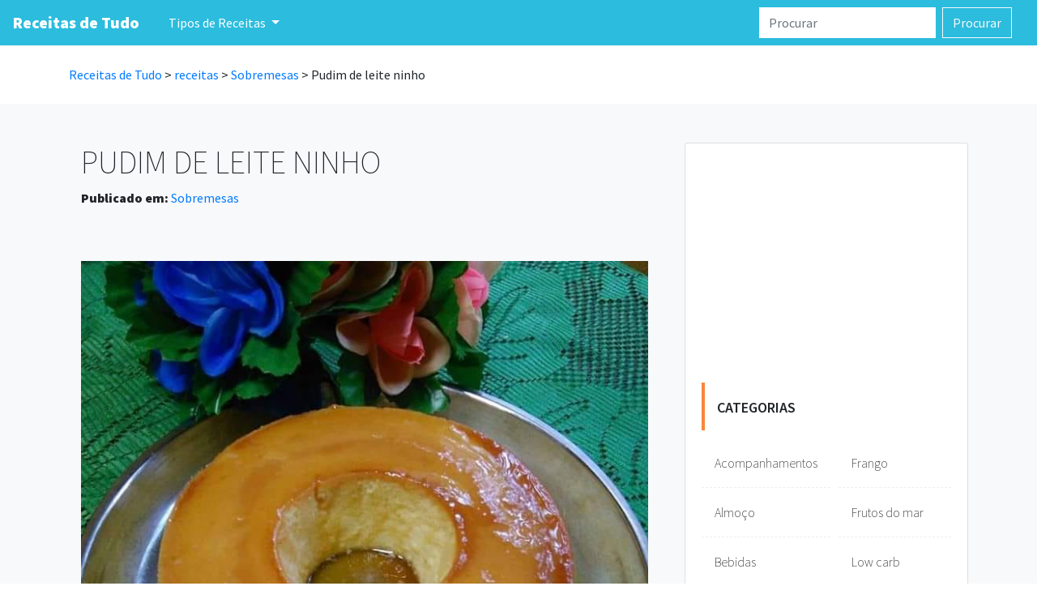

--- FILE ---
content_type: text/html; charset=UTF-8
request_url: https://receitasdetudo.blog.br/receitas/pudim-de-leite-ninho/
body_size: 18487
content:
<!doctype html>
<html lang="pt-BR">
<head >
<meta name="p:domain_verify" content="07a750eb0653614f470c2ab351996d78"/>

	
    <meta charset="UTF-8">
	
	<link rel="profile" href="https://gmpg.org/xfn/11">
	<link rel="pingback" href="https://receitasdetudo.blog.br/xmlrpc.php">
    <meta http-equiv="X-UA-Compatible" content="IE=edge">
	
	<meta name="viewport" content="width=device-width, initial-scale=1">
	
	 <!-- Latest compiled and minified CSS -->
	<link rel="stylesheet" href="https://stackpath.bootstrapcdn.com/bootstrap/4.2.1/css/bootstrap.min.css" integrity="sha384-GJzZqFGwb1QTTN6wy59ffF1BuGJpLSa9DkKMp0DgiMDm4iYMj70gZWKYbI706tWS" crossorigin="anonymous">
	<link href="https://fonts.googleapis.com/css2?family=Source+Sans+Pro:ital,wght@0,200;0,400;0,600;0,900;1,200;1,300&display=swap" rel="stylesheet">
<style>  
/*div.sticky {
    position: -webkit-sticky;
    position: sticky;
    top: 0;
    background-color: #FFF;
    text-align: center;
    padding: 10px 0px 10px 0px;
    z-index: 999;
	width:100%;
	max-height: 145px;  
}*/
html, body {
	transition: .3s;
	font-family: 'Source Sans Pro', sans-serif;
}
.container-fluid{
	max-width:1720px !important;
}
a:hover {
    text-decoration: none;
}
.bg-dark {
    background-color: #2BBCDE !important;
}
.bg-line{
  margin-top:10px;
}
.cm{
  margin-left:   10px;
  margin-bottom: 5px;
  border-bottom: 5px solid #CCCCCC;
  border-radius: 5px;
  background-color: #ECF0F1;
}

.cm:hover{
  border-bottom: 5px solid #3498DB;
}

.cm-active{
  background-color:#3498DB;
  border-bottom: 5px solid #E74C3C;
}

.a-link{
  height:100px;
  width:100px;
  border-radius:0px
}

.jumbotron {
  padding-top: 3rem;
  padding-bottom: 3rem;
  margin-bottom: 0;
  background-color: #fff;
}
@media (min-width: 768px) {
  .jumbotron {
    padding-top: 4rem;
    padding-bottom: 4rem;
  }
}

.jumbotron p:last-child {
  margin-bottom: 0;
}

.jumbotron-heading {
  font-weight: 300;
}

.jumbotron .container {
  max-width: 40rem;
}

footer {
  padding-top: 3rem;
  padding-bottom: 3rem;
}

footer p {
  margin-bottom: .25rem;
}
.overlay,.sideMenu{position:fixed;bottom:0}
.overlay{top:0;left:-100%;right:100%;margin:auto;background-color:rgba(0,0,0,.5);z-index:998;transition:all ease 0.2s}
.overlay.open{left:0;right:0}
.sidebarNavigation{margin-bottom:0;z-index:999;justify-content:flex-start}
.sidebarNavigation .leftNavbarToggler{margin-right:10px;order:-1}
.sideMenu{left:-100%;top:52px;transition:all ease 0.5s;overflow:hidden;width:100%;z-index:999;max-width:80%;margin-bottom:0;padding:1rem}
.sideMenu.open{left:0;display:block;overflow-y:auto}
.sideMenu ul{margin:0;padding:0 15px}
/* The side navigation menu */
.sidenav {
  height: 100%; /* 100% Full-height */
  width: 0; /* 0 width - change this with JavaScript */
  position: fixed; /* Stay in place */
  z-index: 1; /* Stay on top */
  top: 0;
  left: 0;
  background-color: #0497f2;
  overflow-x: hidden; /* Disable horizontal scroll */
  padding-top: 50px; /* Place content 60px from the top */
  transition: 0.5s; /* 0.5 second transition effect to slide in the sidenav */
}

/* The navigation menu links */
.sidenav a {
    padding: 5px 8px 5px 32px;
    text-decoration: none;
    font-size: 19px;
    color: #FFF;
    display: block;
    transition: 0.3s;
}

/* When you mouse over the navigation links, change their color */
.sidenav a:hover {
  color: #f1f1f1;
}

/* Position and style the close button (top right corner) */
.sidenav .closebtn {
  position: absolute;
  top: 60px;
  right: 25px;
  font-size: 36px;
  margin-left: 50px;
}
@media screen and (max-height: 450px) {
  .sidenav {padding-top: 15px;}
  .sidenav a {font-size: 18px;}
}
/*HOME*/
.publicaciones-blog-home {
    padding-bottom: 50px;
	background: url("") no-repeat fixed center center;
    background-size: 100% auto;
	background-color: #f1f1f1 !important;
}
.publicaciones-blog-home h2 {
	text-align: center;
    font-weight: 300;
    margin-bottom: 30px;
    font-size: 44px;
}
.publicaciones-blog-home h2 b {
	color: #2BBCDE;
}
.publicaciones-blog-home .fondo-publicacion-home {
	background: #ffffff;
    border-radius: 3px;
    overflow: hidden;
    height: 400px;
    margin-bottom: 20px;
    display: block;
    color: inherit;
    text-decoration: none;
    position: relative;
}
.publicaciones-blog-home .fondo-publicacion-home:hover h3 {
	color: #2BBCDE;
/*    box-shadow: 0px 4px 3px 3px rgba(0, 0, 0, 0.08);*/
}
.publicaciones-blog-home .fondo-publicacion-home:hover .mascara-enlace-blog-home {
    height: 400px;
    width: 100%;
    color: #aaa;
    background-color: #2BBCDE;
    position: absolute;
    top: 0;
    opacity: 0.95;
    -webkit-transition: all 0.4s ease-out 0s;
    -o-transition: all 0.4s ease-out 0s;
    transition: all 0.4s ease-out 0s;   
}
.publicaciones-blog-home .black {
	background: #2BBCDE;
}
.publicaciones-blog-home .fondo-publicacion-home .img-publicacion-principal-home {
	display: inline-block;
    width: 50%;
    overflow: hidden;
    height: 100%;
}
.publicaciones-blog-home .fondo-publicacion-home .img-publicacion-principal-home img {
	height: 100%;
    width: auto;
}
.publicaciones-blog-home .fondo-publicacion-home .contenido-publicacion-principal-home {
    display: inline-block;
    vertical-align: top;
    width: 49%;
    padding: 25px 10px;
}
.publicaciones-blog-home .fondo-publicacion-home .contenido-publicacion-principal-home h3 {
    font-weight: 300;
    color: #fff;
    text-transform: uppercase;
    font-size: 36px;
}
.publicaciones-blog-home .fondo-publicacion-home .contenido-publicacion-principal-home p {
    color: #ffffff;
    font-size: 20px;
    font-weight: 300;
}
.publicaciones-blog-home .fondo-publicacion-home .contenido-publicacion-home {
    padding: 0 10px;
}
.publicaciones-blog-home .fondo-publicacion-home .contenido-publicacion-home h3 {
    font-weight: 300;
    font-size: 24px;
    text-transform: uppercase;
}
.publicaciones-blog-home .fondo-publicacion-home .img-publicacion-home  {
    overflow: hidden;
    max-height: 180px;
}
.contenido-publicacion-home p {
    font-weight: 300;
    line-height: 19px;
}
.mascara-enlace-blog-home {
    height: 400px;
    width: 0%;
    color: #aaa;
    background-color: #2BBCDE;
    position: absolute;
    top: 0;
    opacity: 0.0;
    -webkit-transition: all 0.4s ease-out 0s;
    -o-transition: all 0.4s ease-out 0s;
    transition: all 0.4s ease-out 0s;
    text-align: center;
    padding-top: 180px;
}
.mascara-enlace-blog-home span {
    text-align: center;
    max-height: 400px;
    border: 1px solid #fff;
    display: inline-block;
    padding: 10px 30px;
    border-radius: 3px;
    color: #fff;
    font-weight: 900;
    font-size: 16px;
}
.publicaciones-blog-home .todas-las-publicaciones-home {
    background: #2BBCDE;
    height: 400px;
    width: 100%;
    display: inline-block;
    padding: 20px;
    text-decoration: none;
    border-radius: 3px;
}
.publicaciones-blog-home .todas-las-publicaciones-home span {
    color: #fff;
    font-weight: 900;
    text-transform: uppercase;
    font-size: 25px;
    line-height: 26px;
}
@media (max-width: 768px) {
    .publicaciones-blog-home h2 {
    text-align: center;
    font-weight: 300;
    margin-bottom: 30px;
    font-size: 28px;
    }
    .publicaciones-blog-home .fondo-publicacion-home {
    background: #ffffff;
    border-radius: 3px;
    overflow: hidden;
    height: inherit;
    margin-bottom: 20px;
    display: block;
    color: inherit;
    text-decoration: none;
    position: relative;
    }
    .publicaciones-blog-home .fondo-publicacion-home .img-publicacion-principal-home {
    display: inline-block;
    width: 100%;
    overflow: hidden;
    height: auto;
    }
    .publicaciones-blog-home .fondo-publicacion-home .img-publicacion-principal-home img {
    height: auto;
    width: 100%;
    }
    .publicaciones-blog-home .black {
    background: #fff;
    }
    .publicaciones-blog-home .fondo-publicacion-home .contenido-publicacion-principal-home {
    display: inline-block;
    vertical-align: top;
    width: 100%;
    padding: 0 10px;
    }
    .publicaciones-blog-home .fondo-publicacion-home .contenido-publicacion-principal-home h3 {
    font-weight: 300;
    color: #333;
    text-transform: uppercase;
    font-size: 20px;
    }
    .publicaciones-blog-home .fondo-publicacion-home .contenido-publicacion-principal-home p {
    color: #333;
    font-size: 14px;
    font-weight: 300;
    }
    .publicaciones-blog-home .todas-las-publicaciones-home {
    background: #2BBCDE;
    height: 100%;
    width: 100%;
    display: inline-block;
    padding: 20px;
    text-decoration: none;
    border-radius: 3px;
    }
}
.card {
	font-size: 1.4rem;
	transition: .3s;
}
.card article figure {
    max-height: 230px;
    overflow: hidden;
}
.card:hover {
	box-shadow: 3px 3px 10px rgba(0,0,0,0.1);
}
.card-body h2 {
	font-size:14px;
	text-transform:uppercase;
	color:#333; !important
}
.section-title {
    margin-bottom: 30px;
    background-color: #FFF;
    padding: 30px 0;
    width: 100%;
    text-align: center;
    text-transform: uppercase;
    color: #333;
    font-size: 18px;
    font-weight: 300;
}
.instrucao {
    text-align: center;
    font-size: 12px;
    margin: 2px;
}

#postsHome .card, #receitasHome .card {
    min-height: 340px;
}
/*MEGA MENU*/
/* adds some margin below the link sets  */
.navbar-brand {
    color: #FFF;
    font-weight: bold;
}
.form-inline input {
    border-radius: 0px;
    border: none;
}
.form-inline {
    background: #2BBCDE;
    padding: 8px 15px;
}
.btn.btn-outline-light {
    border-radius: 0px;
}
.navbar-expand-lg .navbar-nav .nav-link {
	color: #FFF;
}
.navbar .dropdown-menu div[class*="col"] {
   margin-bottom:1rem;
}

.navbar .dropdown-menu {
  border:none;
  background-color:#2BBCDE!important;
}
.navbar {
  background-color:#2BBCDE;
}
/* breakpoint and up - mega dropdown styles */
@media screen and (min-width: 992px) {
  
  /* remove the padding from the navbar so the dropdown hover state is not broken */
.navbar {
  padding-top:0px;
  padding-bottom:0px;
}

/* remove the padding from the nav-item and add some margin to give some breathing room on hovers */
.navbar .nav-item {
  padding:.5rem .5rem;
  margin:0 .25rem;
}

/* makes the dropdown full width  */
.navbar .dropdown {position:static;}

.navbar .dropdown-menu {
  width:100%;
  left:0;
  right:0;
/*  height of nav-item  */
  top:54px;
  z-index:1000;
  border: 0px solid rgba(0,0,0,.15);
	border-radius:0px;
}
  
  /* shows the dropdown menu on hover */
.navbar .dropdown:hover .dropdown-menu, .navbar .dropdown .dropdown-menu:hover {
  display:block!important;
}
  
  .navbar .dropdown-menu {
    border: 0px solid rgba(0,0,0,.15);
    background-color: #fff;
	border-radius:0px;
  }

}
/* Veja mais*/
.see-more {
	position: relative;
    width: 100%;
    margin: 10px 0;
	text-align: center;
}
.see-more span {
    display: inline-block;
    position: relative;
    z-index: 1;
    margin: 0 10px;
    background-color: #F8F9FA;
    padding: 0 15px;
}
.see-more::after {
    position: absolute;
    top: 50%;
    left: 0;
    transform: translateY(-50%);
    border-bottom: 1px solid #d9d9d9;
    width: 100%;
    height: 1px;
    overflow: hidden;
    content: '';
}
.btn-gray {
    transition: .3s;
    margin: 0;
    border-radius: 20px;
    cursor: pointer;
    padding: 10px 70px;
    text-transform: uppercase;
    color: #fff !important;
    font-size: 12px;
    font-weight: 300;
    background-color: #7a7a7a;
}
.see-more .btn-gray:hover {
    background-color: #f7a71e;
	text-decoration:none;
}
/* MAIS ACESSADAS HOME */
#maisAcessados figure, #relacionados figure {
	margin:0px;
}
#maisAcessados .card-body, #relacionados .card-body {
    color: #666;
    font-size: 1rem;
    text-align: center;
    display: flex;
    align-content: center;
    justify-content: center;
	padding-right: 25px;
    padding-left: 0px;
}
#maisAcessados .card-img-top, #relacionados .card-img-top{
    width: 100%;
    border-top-left-radius: calc(.25rem - 1px);
	border-top-right-radius: 0px !important;
    border-bottom-left-radius: calc(.25rem - 1px);
}
#maisAcessados .card-body h2, #relacionados .card-body h2,{
    font-size: 14px;
}
#maisAcessados .meta-receita, #relacionados .meta-receita{
    align-self: center;
}
.recipe-card-with-hover:hover .flipped {
    visibility: visible;
    opacity: 1;
}
.flipped {
	width: 90%;
    display: flex;
    position: absolute;
    top: 0;
    right: 0;
    bottom: 0;
    left: 0;
    align-items: center;
    flex-wrap: wrap;
    justify-content: center;
    transition: .1s;
    visibility: hidden;
    opacity: 0;
    z-index: 9;
    border-radius: 0 0 5px 5px;
    background-color: #fff;
    color: #7a7a7a;
    pointer-events: none;
}
.btn-verReceita {
    border-radius: 71px;
    background: #28a745;
    color: #FFF;
    font-weight: lighter;
    font-size: 1rem;
}
.visto {
    font-size: 11px;
	color:#F7A71E;
}
.posicao {
    background: #F7A71E;
    position: absolute;
    border-radius: 91px !important;
    padding: 20px 22px;
    color: #FFF;
    left: -10px;
    top: 34px;
    font-size: 12px;
    box-shadow: 2px 2px 2px rgba(0,0,0,0.2);
    min-width: 58px;
    text-align: center;
}
/* INTERNA*/
.interna h1 {
	text-transform:uppercase;
	font-weight:300;
	padding: 0px;
}
.interna .card-body h2 {
    text-transform: uppercase;
    font-weight: 600;
	color:#666;
}
.interna .card-body ul, .interna .card-body ol{
    background: #f4f4f4;
    border-radius: 10px;
	padding: 10px 20px;
}
.interna .card-body ul, .interna .card-body ol {
    list-style: none;
    padding: 0px;
}

.interna .card-body .ingredientes ul li, .interna .card-body .preparo ol li {
    line-height: 1.55;
    padding: 5px 15px;
    margin: 0px !important;
	border-bottom: 1px dashed #CCC;
}
.interna .card-body ul li:last-child, .interna .card-body ol li:last-child {border-bottom:none;}
.wp-block-image figcaption {

    margin-top: .5em;
    margin-bottom: 1em;
    text-align: center;
    font-size: small;
    font-style: italic;

}
#relacionados {
	background-color:#F8F9FA;
}


@media screen and (min-width: 601px) {
	.interna .card-body h2 {
		margin-top: 2em;
		margin-bottom: 1em;
		font-size: 2rem;
	}
	.interna .card-body {
		font-size:24px;
		line-height:32px;
		font-weight: 300;
	}
	#related_posts_thumbnails li {
		display: inline-block !important;
		width: 45% !important;
		margin-right: 15px !important;
		margin-bottom: 15px !important;
		border-radius: 10px;
	}
}

/* If the screen size is 600px wide or less, set the font-size of <div> to 30px */
@media screen and (max-width: 600px) {
	.interna .card-body h2 {
		margin-top: 2em;
		margin-bottom: 1em;
		font-size: 1.4rem;
	}
	.interna .card-body {
		font-size:24px;
		line-height:32px;
		font-weight: 300;
	}
	#related_posts_thumbnails li {
		display: inline-block !important;
		max-width: 100% !important;
	}
}
/* PAGINAÇÃO */
.wp-pagenavi {
    margin: 30px auto !important;
    font-size: 20px;
    display: inline-block;
    width: 100%;
    text-align: center;
    font-weight: 300;
}

.wp-pagenavi .current {
    background-color: #4db2ec;
    color: #fff;
    border-color: #4db2ec;
}
.wp-pagenavi a, .wp-pagenavi span {
    padding: 10px 16px;
    border: 1px solid #e3e3e3;
	border-radius:5px;
    display: inline-block;
    margin: 0 8px 8px 0;
    min-width: 33px;
    text-align: center;
    color: #666;
    line-height: 21px;
}
.wp-pagenavi .pages {
    float: right;
    margin: 0;
    border: none;
    padding: 6px 0 6px 6px;
}
@media screen and (max-width: 600px) {
	.wp-pagenavi {
		margin-right: auto;
		margin-left: auto;
		display: table;
		width: auto;
	}
}
/*SIDEBAR*/
.sideber-widget .widget {
    margin-bottom: 30px;
}
.sideber-widget .widget .sideber-title {
    background: #fbfbfb none repeat scroll 0 0;
    border-left: 3px solid #F57F34;
    margin-bottom: 30px;
    padding: 16px;
    position: relative;
}
.sideber-title {
    position: relative;
    margin-bottom: 10px;
    padding: 20px 0 10px 5px;
    border-left: 4px solid #F8863A;
    margin-top: 25px;
}
.sideber-title h4 {
    margin-left: 10px;
    font-size: 18px;
    font-weight: 600;
    text-transform: uppercase;
}
.sideber-widget .widget .testimonial-sideber {
    background-color: #fbfbfb;
    padding: 48px 14px;
    text-align: center;
}
.widget .widget-post {
    background-color: #FFF;
    padding: 0px;
}
.widget .widget-post .news-content {
    padding-top: 10px;
}
.widget .news-area {
    display: flex;
    margin-bottom: 5px;
    padding: 5px 10px 10px 10px;
    background: #F4F4F4;
    border-radius: 5px;
	transition: .3s all;
}
.widget .news-area:hover { background:#2BBCDE; color:#FFF;}
.widget .news-area .news-content a {
    color: #000;
    line-height: 23px;
    float: left;
    font-weight: 300;
    font-size: 20px;
}
.widget .news-area:hover .news-content a {color:#FFF;}
.sideber-widget .widget ul, .sideber-content ul{
    text-decoration: none;
    margin: 0px;
    padding: 0px;
}

.sideber-content ul li {
    border-bottom: 1px dashed #eee;
    padding: 10px 0 !important;
    -webkit-transition: all 0.3s ease-in-out;
    -moz-transition: all 0.3s ease-in-out;
    -o-transition: all 0.3s ease-in-out;
    -ms-transition: all 0.3s ease-in-out;
    transition: all 0.3s ease-in-out;
}
.sideber-content ul li {
    text-decoration: none;
    list-style-type: none;
    margin: 0;
    padding: 0;
}
.sideber-content ul li a i {
    color: #F8863A;
    margin-right: 5px;
}
.sideber-content ul li a {
    color: #000;
    font-weight: 300;
	font-size: 16px;
}
.sideber-content ul li:hover a {
    color: #F8863A;
}
.news-area .news-content span {
    color: #396745;
}
.news-img {
    float: left;
    padding-top: 5px;
    padding-right: 15px;
}
.news-img img {
    width: 70px;
    height: auto;
	border-radius: 5px;
}

.tags {
    background-color: #fbfbfb;
    padding: 28px 28px 16px !important;
}
.tags a {

    display: inline-block;
    margin-bottom: 14px;
    margin-right: 0;

}
.tags a {
    text-decoration: none;
    list-style-type: none;
    background-color: #f7f7f7 !important;
    color: #989898;
    font-weight: 600;
    letter-spacing: 1px;
    padding: 8px 10px;
    text-transform: capitalize;
}
.tags a:hover {
    background-color: #F8863A !important;
    color: #fff !important;
}
/*search home*/
/* SEARCH HOME*/
.linkBusca {
    color: #FFF;
}
.form-control-borderless {
    border: none;
}

.form-control-borderless:hover, .form-control-borderless:active, .form-control-borderless:focus {
    border: none;
    outline: none;
    box-shadow: none;
}

#search {
    position: fixed;
    top: 0px;
    left: 0px;
    width: 100%;
    height: 100%;
    background-color: rgba(0, 0, 0, 0.7);
    
    -webkit-transition: all 0.5s ease-in-out;
	-moz-transition: all 0.5s ease-in-out;
	-o-transition: all 0.5s ease-in-out;
	-ms-transition: all 0.5s ease-in-out;
	transition: all 0.5s ease-in-out;

    -webkit-transform: translate(0px, -100%) scale(0, 0);
	-moz-transform: translate(0px, -100%) scale(0, 0);
	-o-transform: translate(0px, -100%) scale(0, 0);
	-ms-transform: translate(0px, -100%) scale(0, 0);
	transform: translate(0px, -100%) scale(0, 0);
    
    opacity: 0;
}

#search.open {
    -webkit-transform: translate(0px, 0px) scale(1, 1);
    -moz-transform: translate(0px, 0px) scale(1, 1);
	-o-transform: translate(0px, 0px) scale(1, 1);
	-ms-transform: translate(0px, 0px) scale(1, 1);
	transform: translate(0px, 0px) scale(1, 1); 
    opacity: 1;
	z-index:9999999999;
}

#search input[type="search"] {
    position: absolute;
    top: 50%;
    width: 100%;
    color: rgb(255, 255, 255);
    background: rgba(0, 0, 0, 0);
    font-size: 60px;
    font-weight: 300;
    text-align: center;
    border: 0px;
    margin: 0px auto;
    margin-top: -51px;
    padding-left: 30px;
    padding-right: 30px;
    outline: none;
}
#search .btn {
    position: absolute;
    top: 50%;
    left: 50%;
    margin-top: 61px;
    margin-left: -45px;
}
#search .close {
    position: fixed;
    top: 15px;
    right: 15px;
    color: #fff;
	background-color: #428bca;
	border-color: #357ebd;
	opacity: 1;
	padding: 10px 17px;
	font-size: 27px;
}
/*COMENTARIOS*/
/**
 * A área de comentários do tema "TwentyFourteen"
 * com algumas edições necessárias.
 */
.comments-area {
    margin: 30px auto;
    font-size: 16px;
    width: 90%;
}

.comments-area textarea {
	width: 100%;
}

.comment-body  {
	border: 1px solid #ddd;
	background: #f9f9f9;
	padding: 15px;
	margin: 15px 0;
}

.comment-reply-title,
.comments-title {
	font: 700 16px/1.5 sans-serif;
	margin: 0;
	padding: 0;
	text-transform: uppercase;
}

.comment-list {
	list-style: none;
	margin: 0 0 30px 0;
	padding:0px;
}

.comment-author {
	font-size: 14px;
	line-height: 1.7142857142;
}

.comment-list .reply,
.comment-metadata {
	font-size: 10px;
	text-transform: uppercase;
}

.comment-reply-link {
	padding: 5px 10px;
	color: #fff;
	display: inline-block;
	background: #1e88e5;
}

.comment-author .fn {
	font-weight: 900;
}

.comment-list article,
.comment-list .pingback,
.comment-list .trackback {
	border-top: 1px solid rgba(0, 0, 0, 0.1);
	margin-bottom: 24px;
	padding-top: 24px;
}

.comment-list > li:first-child > article,
.comment-list > .pingback:first-child,
.comment-list > .trackback:first-child {
	border-top: 0;
}

.comment-author {
	position: relative;
}

.comment-author .avatar {
	border: 1px solid rgba(0, 0, 0, 0.1);
	height: 18px;
	padding: 2px;
	position: absolute;
	top: 0;
	left: 0;
	width: 18px;
}

.says {
	display: none;
}

.comment-author,
.comment-awaiting-moderation,
.comment-content,
.comment-metadata {
	padding-left: 30px;
}

.comment-edit-link {
	margin-left: 10px;
}

.comment-content {
	-webkit-hyphens: auto;
	-moz-hyphens:    auto;
	-ms-hyphens:     auto;
	hyphens:         auto;
	word-wrap: break-word;
}

.comment-content ul,
.comment-content ol {
	margin: 0 0 24px 22px;
}

.comment-content li > ul,
.comment-content li > ol {
	margin-bottom: 0;
}

.comment-content > :last-child {
	margin-bottom: 0;
}

.comment-list .children {
	list-style: none;
	margin-left: 15px;
}

.comment-respond {
	margin-bottom: 24px;
	padding: 0;
}

.comment .comment-respond {
	margin-top: 24px;
}

.comment-respond h3 {
	margin-top: 0;
	margin-bottom: 24px;
}

.comment-notes,
.comment-awaiting-moderation,
.logged-in-as,
.no-comments,
.form-allowed-tags,
.form-allowed-tags code {
	color: #767676;
}

.comment-notes,
.comment-awaiting-moderation,
.logged-in-as {
	font-size: 14px;
	line-height: 1.7142857142;
}

.no-comments {
	font-size: 16px;
	font-weight: 900;
	line-height: 1.5;
	margin-top: 24px;
	text-transform: uppercase;
}

.comment-form label {
	display: block;
}

.comment-form input[type="text"],
.comment-form input[type="email"],
.comment-form input[type="url"] {
	width: 100%;
}

.form-allowed-tags,
.form-allowed-tags code {
	font-size: 12px;
	line-height: 1.5;
}

.required {
	color: #c0392b;
}

.comment-reply-title small a {
	color: #2b2b2b;
	float: none;
	overflow: hidden;
	font-size: 12px;
	display: block;
	clear: both;
}

.comment-navigation {
	font-size: 12px;
	line-height: 2;
	margin-bottom: 48px;
	text-transform: uppercase;
}

.comment-navigation .nav-next,
.comment-navigation .nav-previous {
	display: inline-block;
}

.comment-navigation .nav-previous a {
	margin-right: 10px;
}

#comment-nav-above {
	margin: 15px 0;
}
/*FOOTER ADS */
footer {color:#FFF; background-color:#F2F2F2;}
footer .tituloFooter {
    color: #000;
    font-weight: 600;
    text-transform: uppercase;
}
.navFooter {background:#2BBCDE;padding: 15px;}
#menuFooter ul {
 list-style:none;
 margin:0;
 padding:0;
 width:100% 
}
#menuFooter h3 {
    text-align: center;
    width: 100%;
    color: #FFF;
    text-transform: uppercase;
    font-weight: 400;
    padding: 10px;
}
#menuFooter ul li {
    text-align: center;
    white-space: nowrap;
    margin: 2px 2px;
}
#menuFooter ul li:first-child {
 -webkit-box-ordinal-group:1;
 -moz-box-ordinal-group:1;
 -ms-flex-order:1;
 -webkit-order:1;
 order:1;
 float:right !important
}
#menuFooter ul li a {
 border:2px solid #4484e3;
 text-transform:uppercase;
 border-radius:8px;
 background:#2068d4;
 font-weight:400;
 font-size:11.5pt;
 line-height:40px;
 display:block;
 height:42px;
 color:#fff;
 font-family:'Roboto',sans-serif;
 text-decoration:none;
 padding:0 10px 0 10px
}
#menuFooter ul li a:hover {
 -webkit-transition:all .3s;
 -moz-transition:all .3s;
 transition:all .3s;
 background-color:white;
 color:#f39c12
}
#menuFooter ul {
 display:-webkit-box;
 display:-moz-box;
 display:-ms-flexbox;
 display:-webkit-flex;
 display:flex;
 flex-flow:row wrap;
 -webkit-flex-flow:row wrap
}
#menuFooter li {
 -webkit-box-flex:auto;
 -moz-box-flex:auto;
 -webkit-flex:auto;
 -ms-flex:auto;
 flex:auto
}
/*#footerADS {
    background-color: #FFF;
    height: 105px;
    margin: 0px;
    padding: 0px;
    position: fixed;
    bottom: 0px;
    width: 100%;
    z-index: 999999999999999;
    left: 0;
}*/
/* AREA DE USUARIO 
#areaMembro #conteudoMembro figure {
	margin:0px;
}
#areaMembro #conteudoMembro .card-body {
    color: #666;
    font-size: 1rem;
    text-align: center;
    display: flex;
    align-content: center;
    justify-content: center;
	padding-right: 25px;
    padding-left: 0px;
}
#areaMembro #conteudoMembro .card-img-top {
    width: 100%;
    border-top-left-radius: calc(.25rem - 1px);
	border-top-right-radius: 0px !important;
    border-bottom-left-radius: calc(.25rem - 1px);
}
#areaMembro #conteudoMembro .card-body h2 {
    font-size: 14px;
}
#areaMembro #conteudoMembro .meta-receita {
    align-self: center;
}

.menu-usuario {
  list-style: none;
  margin: 0px;
  padding: 0px;
}
.menu-usuario li {
  font-weight: lighter;
 
}
.menu-usuario li a {
    color: #000;
    font-size: 18px;
    padding: 12px;
    width: 100%;
    display: block;
    transition: .3s;
}

.menu-usuario li a:hover {
  background: #f7f5ef;
}

.menu-usuario li a i {
  color: #F7A71E;
}
/* FAVORITOS 
.simplefavorites-modal-content.active {
    top: 150px !important;
}
.favoritar {
    position: relative;
    width: 100%;
    margin: 10px 0;
    text-align: center;
}
.favoritar span span {background: none;}
.favoritar::after {
    position: absolute;
    top: 50%;
    left: 0;
    transform: translateY(-50%);
    border-bottom: 1px solid #d9d9d9;
    width: 100%;
    height: 1px;
    overflow: hidden;
    content: '';
}
.favoritar span {
    display: inline-block;
    position: relative;
    z-index: 1;
    margin: 0 10px;
    background-color: #F8F9FA;
    padding: 0 15px;
}
.simplefavorite-button.has-count {
    background: #7a7a7a;
    border-radius: 50px;
    padding: 10px 15px;
    color: #FFF;
    font-weight: lighter;
    border: none;
    transition: .3s;
    font-size: 19px;
	cursor:pointer;

}
.simplefavorite-button.has-count:hover {
	background-color:#F7A71E;
	color:#FFF;
}
/* FORM MODAL
#loginform {

    text-align: center;

}
#loginform label {
    width: 100%;
    text-align: center;
    font-weight: lighter;
}
#loginform #user_login, #loginform #user_pass {

    padding: 8px;
    font-weight: lighter;
    border: 2px solid #CCC;

}
#loginform #wp-submit {

    background: #7a7a7a;
    border-radius: 50px;
    padding: 10px 30px;
    border: none;
    color: #FFF;
    font-weight: lighter;
    cursor: pointer;

}

#swpm-registration-form table {
    margin: 0 auto;
}
.swpm-registration-submit , .swpm-edit-profile-submit{
    padding: 12px 35px;
    border-radius: 50px;
    border: none;
    margin: 15px;
    font-weight: lighter;
    font-size: 19px;
    cursor: pointer;
	background-color:#F7A71E;
	color:#FFF;
	transition: .3s;
}
.swpm-registration-membership-level-row, .swpm-profile-membership-level-row {
    display: none;
}*/ 
	<meta name='robots' content='index, follow, max-image-preview:large, max-snippet:-1, max-video-preview:-1' />

	<!-- This site is optimized with the Yoast SEO plugin v19.7.1 - https://yoast.com/wordpress/plugins/seo/ -->
	<title>Pudim de leite ninho - Receitas de Tudo</title>
	<link rel="canonical" href="https://receitasdetudo.blog.br/receitas/pudim-de-leite-ninho/" />
	<meta property="og:locale" content="pt_BR" />
	<meta property="og:type" content="article" />
	<meta property="og:title" content="Pudim de leite ninho - Receitas de Tudo" />
	<meta property="og:url" content="https://receitasdetudo.blog.br/receitas/pudim-de-leite-ninho/" />
	<meta property="og:site_name" content="Receitas de Tudo" />
	<meta property="article:publisher" content="http://facebook.com/RReceitasAgora" />
	<meta property="og:image" content="https://receitasdetudo.blog.br/wp-content/uploads/2020/07/receita-de-pudim-de-leite-ninho.jpg" />
	<meta property="og:image:width" content="720" />
	<meta property="og:image:height" content="720" />
	<meta property="og:image:type" content="image/jpeg" />
	<meta name="twitter:card" content="summary_large_image" />
	<!-- / Yoast SEO plugin. -->


<script type="text/javascript">
/* <![CDATA[ */
window._wpemojiSettings = {"baseUrl":"https:\/\/s.w.org\/images\/core\/emoji\/14.0.0\/72x72\/","ext":".png","svgUrl":"https:\/\/s.w.org\/images\/core\/emoji\/14.0.0\/svg\/","svgExt":".svg","source":{"concatemoji":"https:\/\/receitasdetudo.blog.br\/wp-includes\/js\/wp-emoji-release.min.js?ver=6.4.7"}};
/*! This file is auto-generated */
!function(i,n){var o,s,e;function c(e){try{var t={supportTests:e,timestamp:(new Date).valueOf()};sessionStorage.setItem(o,JSON.stringify(t))}catch(e){}}function p(e,t,n){e.clearRect(0,0,e.canvas.width,e.canvas.height),e.fillText(t,0,0);var t=new Uint32Array(e.getImageData(0,0,e.canvas.width,e.canvas.height).data),r=(e.clearRect(0,0,e.canvas.width,e.canvas.height),e.fillText(n,0,0),new Uint32Array(e.getImageData(0,0,e.canvas.width,e.canvas.height).data));return t.every(function(e,t){return e===r[t]})}function u(e,t,n){switch(t){case"flag":return n(e,"\ud83c\udff3\ufe0f\u200d\u26a7\ufe0f","\ud83c\udff3\ufe0f\u200b\u26a7\ufe0f")?!1:!n(e,"\ud83c\uddfa\ud83c\uddf3","\ud83c\uddfa\u200b\ud83c\uddf3")&&!n(e,"\ud83c\udff4\udb40\udc67\udb40\udc62\udb40\udc65\udb40\udc6e\udb40\udc67\udb40\udc7f","\ud83c\udff4\u200b\udb40\udc67\u200b\udb40\udc62\u200b\udb40\udc65\u200b\udb40\udc6e\u200b\udb40\udc67\u200b\udb40\udc7f");case"emoji":return!n(e,"\ud83e\udef1\ud83c\udffb\u200d\ud83e\udef2\ud83c\udfff","\ud83e\udef1\ud83c\udffb\u200b\ud83e\udef2\ud83c\udfff")}return!1}function f(e,t,n){var r="undefined"!=typeof WorkerGlobalScope&&self instanceof WorkerGlobalScope?new OffscreenCanvas(300,150):i.createElement("canvas"),a=r.getContext("2d",{willReadFrequently:!0}),o=(a.textBaseline="top",a.font="600 32px Arial",{});return e.forEach(function(e){o[e]=t(a,e,n)}),o}function t(e){var t=i.createElement("script");t.src=e,t.defer=!0,i.head.appendChild(t)}"undefined"!=typeof Promise&&(o="wpEmojiSettingsSupports",s=["flag","emoji"],n.supports={everything:!0,everythingExceptFlag:!0},e=new Promise(function(e){i.addEventListener("DOMContentLoaded",e,{once:!0})}),new Promise(function(t){var n=function(){try{var e=JSON.parse(sessionStorage.getItem(o));if("object"==typeof e&&"number"==typeof e.timestamp&&(new Date).valueOf()<e.timestamp+604800&&"object"==typeof e.supportTests)return e.supportTests}catch(e){}return null}();if(!n){if("undefined"!=typeof Worker&&"undefined"!=typeof OffscreenCanvas&&"undefined"!=typeof URL&&URL.createObjectURL&&"undefined"!=typeof Blob)try{var e="postMessage("+f.toString()+"("+[JSON.stringify(s),u.toString(),p.toString()].join(",")+"));",r=new Blob([e],{type:"text/javascript"}),a=new Worker(URL.createObjectURL(r),{name:"wpTestEmojiSupports"});return void(a.onmessage=function(e){c(n=e.data),a.terminate(),t(n)})}catch(e){}c(n=f(s,u,p))}t(n)}).then(function(e){for(var t in e)n.supports[t]=e[t],n.supports.everything=n.supports.everything&&n.supports[t],"flag"!==t&&(n.supports.everythingExceptFlag=n.supports.everythingExceptFlag&&n.supports[t]);n.supports.everythingExceptFlag=n.supports.everythingExceptFlag&&!n.supports.flag,n.DOMReady=!1,n.readyCallback=function(){n.DOMReady=!0}}).then(function(){return e}).then(function(){var e;n.supports.everything||(n.readyCallback(),(e=n.source||{}).concatemoji?t(e.concatemoji):e.wpemoji&&e.twemoji&&(t(e.twemoji),t(e.wpemoji)))}))}((window,document),window._wpemojiSettings);
/* ]]> */
</script>
<style id='wp-emoji-styles-inline-css' type='text/css'>

	img.wp-smiley, img.emoji {
		display: inline !important;
		border: none !important;
		box-shadow: none !important;
		height: 1em !important;
		width: 1em !important;
		margin: 0 0.07em !important;
		vertical-align: -0.1em !important;
		background: none !important;
		padding: 0 !important;
	}
</style>
<link rel='stylesheet' id='wp-block-library-css' href='https://receitasdetudo.blog.br/wp-includes/css/dist/block-library/style.min.css?ver=6.4.7' type='text/css' media='all' />
<style id='classic-theme-styles-inline-css' type='text/css'>
/*! This file is auto-generated */
.wp-block-button__link{color:#fff;background-color:#32373c;border-radius:9999px;box-shadow:none;text-decoration:none;padding:calc(.667em + 2px) calc(1.333em + 2px);font-size:1.125em}.wp-block-file__button{background:#32373c;color:#fff;text-decoration:none}
</style>
<style id='global-styles-inline-css' type='text/css'>
body{--wp--preset--color--black: #000000;--wp--preset--color--cyan-bluish-gray: #abb8c3;--wp--preset--color--white: #ffffff;--wp--preset--color--pale-pink: #f78da7;--wp--preset--color--vivid-red: #cf2e2e;--wp--preset--color--luminous-vivid-orange: #ff6900;--wp--preset--color--luminous-vivid-amber: #fcb900;--wp--preset--color--light-green-cyan: #7bdcb5;--wp--preset--color--vivid-green-cyan: #00d084;--wp--preset--color--pale-cyan-blue: #8ed1fc;--wp--preset--color--vivid-cyan-blue: #0693e3;--wp--preset--color--vivid-purple: #9b51e0;--wp--preset--gradient--vivid-cyan-blue-to-vivid-purple: linear-gradient(135deg,rgba(6,147,227,1) 0%,rgb(155,81,224) 100%);--wp--preset--gradient--light-green-cyan-to-vivid-green-cyan: linear-gradient(135deg,rgb(122,220,180) 0%,rgb(0,208,130) 100%);--wp--preset--gradient--luminous-vivid-amber-to-luminous-vivid-orange: linear-gradient(135deg,rgba(252,185,0,1) 0%,rgba(255,105,0,1) 100%);--wp--preset--gradient--luminous-vivid-orange-to-vivid-red: linear-gradient(135deg,rgba(255,105,0,1) 0%,rgb(207,46,46) 100%);--wp--preset--gradient--very-light-gray-to-cyan-bluish-gray: linear-gradient(135deg,rgb(238,238,238) 0%,rgb(169,184,195) 100%);--wp--preset--gradient--cool-to-warm-spectrum: linear-gradient(135deg,rgb(74,234,220) 0%,rgb(151,120,209) 20%,rgb(207,42,186) 40%,rgb(238,44,130) 60%,rgb(251,105,98) 80%,rgb(254,248,76) 100%);--wp--preset--gradient--blush-light-purple: linear-gradient(135deg,rgb(255,206,236) 0%,rgb(152,150,240) 100%);--wp--preset--gradient--blush-bordeaux: linear-gradient(135deg,rgb(254,205,165) 0%,rgb(254,45,45) 50%,rgb(107,0,62) 100%);--wp--preset--gradient--luminous-dusk: linear-gradient(135deg,rgb(255,203,112) 0%,rgb(199,81,192) 50%,rgb(65,88,208) 100%);--wp--preset--gradient--pale-ocean: linear-gradient(135deg,rgb(255,245,203) 0%,rgb(182,227,212) 50%,rgb(51,167,181) 100%);--wp--preset--gradient--electric-grass: linear-gradient(135deg,rgb(202,248,128) 0%,rgb(113,206,126) 100%);--wp--preset--gradient--midnight: linear-gradient(135deg,rgb(2,3,129) 0%,rgb(40,116,252) 100%);--wp--preset--font-size--small: 13px;--wp--preset--font-size--medium: 20px;--wp--preset--font-size--large: 36px;--wp--preset--font-size--x-large: 42px;--wp--preset--spacing--20: 0.44rem;--wp--preset--spacing--30: 0.67rem;--wp--preset--spacing--40: 1rem;--wp--preset--spacing--50: 1.5rem;--wp--preset--spacing--60: 2.25rem;--wp--preset--spacing--70: 3.38rem;--wp--preset--spacing--80: 5.06rem;--wp--preset--shadow--natural: 6px 6px 9px rgba(0, 0, 0, 0.2);--wp--preset--shadow--deep: 12px 12px 50px rgba(0, 0, 0, 0.4);--wp--preset--shadow--sharp: 6px 6px 0px rgba(0, 0, 0, 0.2);--wp--preset--shadow--outlined: 6px 6px 0px -3px rgba(255, 255, 255, 1), 6px 6px rgba(0, 0, 0, 1);--wp--preset--shadow--crisp: 6px 6px 0px rgba(0, 0, 0, 1);}:where(.is-layout-flex){gap: 0.5em;}:where(.is-layout-grid){gap: 0.5em;}body .is-layout-flow > .alignleft{float: left;margin-inline-start: 0;margin-inline-end: 2em;}body .is-layout-flow > .alignright{float: right;margin-inline-start: 2em;margin-inline-end: 0;}body .is-layout-flow > .aligncenter{margin-left: auto !important;margin-right: auto !important;}body .is-layout-constrained > .alignleft{float: left;margin-inline-start: 0;margin-inline-end: 2em;}body .is-layout-constrained > .alignright{float: right;margin-inline-start: 2em;margin-inline-end: 0;}body .is-layout-constrained > .aligncenter{margin-left: auto !important;margin-right: auto !important;}body .is-layout-constrained > :where(:not(.alignleft):not(.alignright):not(.alignfull)){max-width: var(--wp--style--global--content-size);margin-left: auto !important;margin-right: auto !important;}body .is-layout-constrained > .alignwide{max-width: var(--wp--style--global--wide-size);}body .is-layout-flex{display: flex;}body .is-layout-flex{flex-wrap: wrap;align-items: center;}body .is-layout-flex > *{margin: 0;}body .is-layout-grid{display: grid;}body .is-layout-grid > *{margin: 0;}:where(.wp-block-columns.is-layout-flex){gap: 2em;}:where(.wp-block-columns.is-layout-grid){gap: 2em;}:where(.wp-block-post-template.is-layout-flex){gap: 1.25em;}:where(.wp-block-post-template.is-layout-grid){gap: 1.25em;}.has-black-color{color: var(--wp--preset--color--black) !important;}.has-cyan-bluish-gray-color{color: var(--wp--preset--color--cyan-bluish-gray) !important;}.has-white-color{color: var(--wp--preset--color--white) !important;}.has-pale-pink-color{color: var(--wp--preset--color--pale-pink) !important;}.has-vivid-red-color{color: var(--wp--preset--color--vivid-red) !important;}.has-luminous-vivid-orange-color{color: var(--wp--preset--color--luminous-vivid-orange) !important;}.has-luminous-vivid-amber-color{color: var(--wp--preset--color--luminous-vivid-amber) !important;}.has-light-green-cyan-color{color: var(--wp--preset--color--light-green-cyan) !important;}.has-vivid-green-cyan-color{color: var(--wp--preset--color--vivid-green-cyan) !important;}.has-pale-cyan-blue-color{color: var(--wp--preset--color--pale-cyan-blue) !important;}.has-vivid-cyan-blue-color{color: var(--wp--preset--color--vivid-cyan-blue) !important;}.has-vivid-purple-color{color: var(--wp--preset--color--vivid-purple) !important;}.has-black-background-color{background-color: var(--wp--preset--color--black) !important;}.has-cyan-bluish-gray-background-color{background-color: var(--wp--preset--color--cyan-bluish-gray) !important;}.has-white-background-color{background-color: var(--wp--preset--color--white) !important;}.has-pale-pink-background-color{background-color: var(--wp--preset--color--pale-pink) !important;}.has-vivid-red-background-color{background-color: var(--wp--preset--color--vivid-red) !important;}.has-luminous-vivid-orange-background-color{background-color: var(--wp--preset--color--luminous-vivid-orange) !important;}.has-luminous-vivid-amber-background-color{background-color: var(--wp--preset--color--luminous-vivid-amber) !important;}.has-light-green-cyan-background-color{background-color: var(--wp--preset--color--light-green-cyan) !important;}.has-vivid-green-cyan-background-color{background-color: var(--wp--preset--color--vivid-green-cyan) !important;}.has-pale-cyan-blue-background-color{background-color: var(--wp--preset--color--pale-cyan-blue) !important;}.has-vivid-cyan-blue-background-color{background-color: var(--wp--preset--color--vivid-cyan-blue) !important;}.has-vivid-purple-background-color{background-color: var(--wp--preset--color--vivid-purple) !important;}.has-black-border-color{border-color: var(--wp--preset--color--black) !important;}.has-cyan-bluish-gray-border-color{border-color: var(--wp--preset--color--cyan-bluish-gray) !important;}.has-white-border-color{border-color: var(--wp--preset--color--white) !important;}.has-pale-pink-border-color{border-color: var(--wp--preset--color--pale-pink) !important;}.has-vivid-red-border-color{border-color: var(--wp--preset--color--vivid-red) !important;}.has-luminous-vivid-orange-border-color{border-color: var(--wp--preset--color--luminous-vivid-orange) !important;}.has-luminous-vivid-amber-border-color{border-color: var(--wp--preset--color--luminous-vivid-amber) !important;}.has-light-green-cyan-border-color{border-color: var(--wp--preset--color--light-green-cyan) !important;}.has-vivid-green-cyan-border-color{border-color: var(--wp--preset--color--vivid-green-cyan) !important;}.has-pale-cyan-blue-border-color{border-color: var(--wp--preset--color--pale-cyan-blue) !important;}.has-vivid-cyan-blue-border-color{border-color: var(--wp--preset--color--vivid-cyan-blue) !important;}.has-vivid-purple-border-color{border-color: var(--wp--preset--color--vivid-purple) !important;}.has-vivid-cyan-blue-to-vivid-purple-gradient-background{background: var(--wp--preset--gradient--vivid-cyan-blue-to-vivid-purple) !important;}.has-light-green-cyan-to-vivid-green-cyan-gradient-background{background: var(--wp--preset--gradient--light-green-cyan-to-vivid-green-cyan) !important;}.has-luminous-vivid-amber-to-luminous-vivid-orange-gradient-background{background: var(--wp--preset--gradient--luminous-vivid-amber-to-luminous-vivid-orange) !important;}.has-luminous-vivid-orange-to-vivid-red-gradient-background{background: var(--wp--preset--gradient--luminous-vivid-orange-to-vivid-red) !important;}.has-very-light-gray-to-cyan-bluish-gray-gradient-background{background: var(--wp--preset--gradient--very-light-gray-to-cyan-bluish-gray) !important;}.has-cool-to-warm-spectrum-gradient-background{background: var(--wp--preset--gradient--cool-to-warm-spectrum) !important;}.has-blush-light-purple-gradient-background{background: var(--wp--preset--gradient--blush-light-purple) !important;}.has-blush-bordeaux-gradient-background{background: var(--wp--preset--gradient--blush-bordeaux) !important;}.has-luminous-dusk-gradient-background{background: var(--wp--preset--gradient--luminous-dusk) !important;}.has-pale-ocean-gradient-background{background: var(--wp--preset--gradient--pale-ocean) !important;}.has-electric-grass-gradient-background{background: var(--wp--preset--gradient--electric-grass) !important;}.has-midnight-gradient-background{background: var(--wp--preset--gradient--midnight) !important;}.has-small-font-size{font-size: var(--wp--preset--font-size--small) !important;}.has-medium-font-size{font-size: var(--wp--preset--font-size--medium) !important;}.has-large-font-size{font-size: var(--wp--preset--font-size--large) !important;}.has-x-large-font-size{font-size: var(--wp--preset--font-size--x-large) !important;}
.wp-block-navigation a:where(:not(.wp-element-button)){color: inherit;}
:where(.wp-block-post-template.is-layout-flex){gap: 1.25em;}:where(.wp-block-post-template.is-layout-grid){gap: 1.25em;}
:where(.wp-block-columns.is-layout-flex){gap: 2em;}:where(.wp-block-columns.is-layout-grid){gap: 2em;}
.wp-block-pullquote{font-size: 1.5em;line-height: 1.6;}
</style>
<link rel="https://api.w.org/" href="https://receitasdetudo.blog.br/wp-json/" /><link rel="EditURI" type="application/rsd+xml" title="RSD" href="https://receitasdetudo.blog.br/xmlrpc.php?rsd" />
<meta name="generator" content="WordPress 6.4.7" />
<link rel='shortlink' href='https://receitasdetudo.blog.br/?p=3436' />
<link rel="alternate" type="application/json+oembed" href="https://receitasdetudo.blog.br/wp-json/oembed/1.0/embed?url=https%3A%2F%2Freceitasdetudo.blog.br%2Freceitas%2Fpudim-de-leite-ninho%2F" />
<link rel="alternate" type="text/xml+oembed" href="https://receitasdetudo.blog.br/wp-json/oembed/1.0/embed?url=https%3A%2F%2Freceitasdetudo.blog.br%2Freceitas%2Fpudim-de-leite-ninho%2F&#038;format=xml" />


<!-- This site is optimized with the Schema plugin v1.7.9.6 - https://schema.press -->
<script type="application/ld+json">[{"@context":"http:\/\/schema.org\/","@type":"WPHeader","url":"https:\/\/receitasdetudo.blog.br","headline":"Pudim de leite ninho","description":"Receitas Fáceis, Práticas e muito gostosas"},{"@context":"http:\/\/schema.org\/","@type":"WPFooter","url":"https:\/\/receitasdetudo.blog.br","headline":"Pudim de leite ninho","description":"Receitas Fáceis, Práticas e muito gostosas","copyrightYear":"2020"}]</script>



<!-- This site is optimized with the Schema plugin v1.7.9.6 - https://schema.press -->
<script type="application/ld+json">{
    "@context": "http://schema.org",
    "@type": "BreadcrumbList",
    "itemListElement": [
        {
            "@type": "ListItem",
            "position": 1,
            "item": {
                "@id": "https://receitasdetudo.blog.br",
                "name": "Home"
            }
        },
        {
            "@type": "ListItem",
            "position": 2,
            "item": {
                "@id": "https://receitasdetudo.blog.br/receitas/",
                "name": "receitas"
            }
        },
        {
            "@type": "ListItem",
            "position": 3,
            "item": {
                "@id": "https://receitasdetudo.blog.br/receitas/pudim-de-leite-ninho/",
                "name": "Pudim de leite ninho",
                "image": "https://receitasdetudo.blog.br/wp-content/uploads/2020/07/receita-de-pudim-de-leite-ninho.jpg"
            }
        }
    ]
}</script>

	</style>  

<script type='text/javascript' src='https://platform-api.sharethis.com/js/sharethis.js#property=5e86a3f9c4e64f001245e0cc&product=inline-share-buttons&cms=sop' async='async'></script>

<script async src="https://pagead2.googlesyndication.com/pagead/js/adsbygoogle.js"></script>
<script>
  (adsbygoogle = window.adsbygoogle || []).push({
    google_ad_client: "ca-pub-9405059070160161",
    enable_page_level_ads: true,
    overlays: {bottom: true}
  });
</script>
</head>

<body data-rsssl=1 class="receitas-template-default single single-receitas postid-3436">
<!-- <div class="se-pre-con"></div> -->


<nav class="navbar navbar-expand-lg">
  <a class="navbar-brand" href="https://receitasdetudo.blog.br/">Receitas de Tudo</a>
  <button class="navbar-toggler" type="button" data-toggle="collapse" data-target="#navbarSupportedContent" aria-controls="navbarSupportedContent" aria-expanded="false" aria-label="Toggle navigation">
    <span class="navbar-toggler-icon"></span>
  </button>

  <div class="collapse navbar-collapse" id="navbarSupportedContent">
    <ul class="navbar-nav mr-auto">
      <li class="nav-item dropdown">
        <a class="nav-link dropdown-toggle" href="#" id="navbarDropdown" role="button" data-toggle="dropdown" aria-haspopup="true" aria-expanded="false">
          Tipos de Receitas
        </a>
        <div class="dropdown-menu" aria-labelledby="navbarDropdown">

          
          <div class="container-fluid">
            <div class="row">
			 				 <div class="col-md-3"><ul class="nav flex-column">                             
                <li class="nav-item">
                  <a class="nav-link" href="https://receitasdetudo.blog.br/categorias/acompanhamentos/" title="Receitas de Acompanhamentos">Acompanhamentos</a>
                </li>
              
			  			  				                             
                <li class="nav-item">
                  <a class="nav-link" href="https://receitasdetudo.blog.br/categorias/almoco/" title="Receitas de Almoço">Almoço</a>
                </li>
              
			  			  				                             
                <li class="nav-item">
                  <a class="nav-link" href="https://receitasdetudo.blog.br/categorias/bebidas/" title="Receitas de Bebidas">Bebidas</a>
                </li>
              
			  			  				                             
                <li class="nav-item">
                  <a class="nav-link" href="https://receitasdetudo.blog.br/categorias/biscoitos/" title="Receitas de Biscoitos">Biscoitos</a>
                </li>
              
			  			  				                             
                <li class="nav-item">
                  <a class="nav-link" href="https://receitasdetudo.blog.br/categorias/bolos/" title="Receitas de Bolos">Bolos</a>
                </li>
              
			  			  				                             
                <li class="nav-item">
                  <a class="nav-link" href="https://receitasdetudo.blog.br/categorias/carnes/" title="Receitas de Carnes">Carnes</a>
                </li>
              
			  			  				                             
                <li class="nav-item">
                  <a class="nav-link" href="https://receitasdetudo.blog.br/categorias/chas/" title="Receitas de Chás">Chás</a>
                </li>
              
			  			  				                             
                <li class="nav-item">
                  <a class="nav-link" href="https://receitasdetudo.blog.br/categorias/datas-especiais/" title="Receitas de Datas Especiais">Datas Especiais</a>
                </li>
              
			  </ul></div>			  				 <div class="col-md-3"><ul class="nav flex-column">                             
                <li class="nav-item">
                  <a class="nav-link" href="https://receitasdetudo.blog.br/categorias/diet-e-fit/" title="Receitas de Diet e Fit">Diet e Fit</a>
                </li>
              
			  			  				                             
                <li class="nav-item">
                  <a class="nav-link" href="https://receitasdetudo.blog.br/categorias/doces/" title="Receitas de Doces">Doces</a>
                </li>
              
			  			  				                             
                <li class="nav-item">
                  <a class="nav-link" href="https://receitasdetudo.blog.br/categorias/drinks-e-coqueteis/" title="Receitas de Drinks e Coqueteis">Drinks e Coqueteis</a>
                </li>
              
			  			  				                             
                <li class="nav-item">
                  <a class="nav-link" href="https://receitasdetudo.blog.br/categorias/entradas/" title="Receitas de Entradas">Entradas</a>
                </li>
              
			  			  				                             
                <li class="nav-item">
                  <a class="nav-link" href="https://receitasdetudo.blog.br/categorias/frango/" title="Receitas de Frango">Frango</a>
                </li>
              
			  			  				                             
                <li class="nav-item">
                  <a class="nav-link" href="https://receitasdetudo.blog.br/categorias/frutos-do-mar/" title="Receitas de Frutos do mar">Frutos do mar</a>
                </li>
              
			  			  				                             
                <li class="nav-item">
                  <a class="nav-link" href="https://receitasdetudo.blog.br/categorias/low-carb/" title="Receitas de Low carb">Low carb</a>
                </li>
              
			  			  				                             
                <li class="nav-item">
                  <a class="nav-link" href="https://receitasdetudo.blog.br/categorias/massas/" title="Receitas de Massas">Massas</a>
                </li>
              
			  </ul></div>			  				 <div class="col-md-3"><ul class="nav flex-column">                             
                <li class="nav-item">
                  <a class="nav-link" href="https://receitasdetudo.blog.br/categorias/microondas/" title="Receitas de Microondas">Microondas</a>
                </li>
              
			  			  				                             
                <li class="nav-item">
                  <a class="nav-link" href="https://receitasdetudo.blog.br/categorias/milho-verde/" title="Receitas de Milho verde">Milho verde</a>
                </li>
              
			  			  				                             
                <li class="nav-item">
                  <a class="nav-link" href="https://receitasdetudo.blog.br/categorias/molhos/" title="Receitas de Molhos">Molhos</a>
                </li>
              
			  			  				                             
                <li class="nav-item">
                  <a class="nav-link" href="https://receitasdetudo.blog.br/categorias/paes/" title="Receitas de Pães">Pães</a>
                </li>
              
			  			  				                             
                <li class="nav-item">
                  <a class="nav-link" href="https://receitasdetudo.blog.br/categorias/pates-e-pastas/" title="Receitas de Patês e pastas">Patês e pastas</a>
                </li>
              
			  			  				                             
                <li class="nav-item">
                  <a class="nav-link" href="https://receitasdetudo.blog.br/categorias/peixes/" title="Receitas de Peixes">Peixes</a>
                </li>
              
			  			  				                             
                <li class="nav-item">
                  <a class="nav-link" href="https://receitasdetudo.blog.br/categorias/petiscos-e-tira-gostos/" title="Receitas de Petiscos">Petiscos</a>
                </li>
              
			  			  				                             
                <li class="nav-item">
                  <a class="nav-link" href="https://receitasdetudo.blog.br/categorias/rapidas/" title="Receitas de Rápidas">Rápidas</a>
                </li>
              
			  </ul></div>			  				 <div class="col-md-3"><ul class="nav flex-column">                             
                <li class="nav-item">
                  <a class="nav-link" href="https://receitasdetudo.blog.br/categorias/salgados/" title="Receitas de Salgados">Salgados</a>
                </li>
              
			  			  				                             
                <li class="nav-item">
                  <a class="nav-link" href="https://receitasdetudo.blog.br/categorias/sobremesas/" title="Receitas de Sobremesas">Sobremesas</a>
                </li>
              
			  			  				                             
                <li class="nav-item">
                  <a class="nav-link" href="https://receitasdetudo.blog.br/categorias/sorvetes/" title="Receitas de Sorvetes">Sorvetes</a>
                </li>
              
			  			  				                             
                <li class="nav-item">
                  <a class="nav-link" href="https://receitasdetudo.blog.br/categorias/tortas/" title="Receitas de Tortas">Tortas</a>
                </li>
              
			  			              </div>
          </div>
          <!--  /.container  -->


        </div>
      </li>
      

    </ul>
    <form class="form-inline my-2 my-lg-0" role="search" method="get" action="https://receitasdetudo.blog.br/">
      <input name="s" id="s" class="form-control mr-sm-2" type="search" placeholder="Procurar" aria-label="Procurar">
      <button class="btn btn-outline-light my-2 my-sm-0" type="submit">Procurar</button>
    </form>
	
  </div>


</nav>
<main role="main">
 <div class="container">
      <div class="row">
        <div class="col-sm-12 col-md-12 py-4">
<nav aria-label="breadcrumb" typeof="BreadcrumbList" vocab="https://schema.org/">
	<!-- Breadcrumb NavXT 7.2.0 -->
<span property="itemListElement" typeof="ListItem"><a property="item" typeof="WebPage" title="Go to Receitas de Tudo." href="https://receitasdetudo.blog.br" class="home" ><span property="name">Receitas de Tudo</span></a><meta property="position" content="1"></span> &gt; <span property="itemListElement" typeof="ListItem"><a property="item" typeof="WebPage" title="Go to receitas." href="https://receitasdetudo.blog.br/receitas/" class="archive post-receitas-archive" ><span property="name">receitas</span></a><meta property="position" content="2"></span> &gt; <span property="itemListElement" typeof="ListItem"><a property="item" typeof="WebPage" title="Go to the Sobremesas Letra archives." href="https://receitasdetudo.blog.br/categorias/sobremesas/" class="taxonomy receitas_categoria" ><span property="name">Sobremesas</span></a><meta property="position" content="3"></span> &gt; <span property="itemListElement" typeof="ListItem"><span property="name" class="post post-receitas current-item">Pudim de leite ninho</span><meta property="url" content="https://receitasdetudo.blog.br/receitas/pudim-de-leite-ninho/"><meta property="position" content="4"></span></nav>
</div>
</div>
</div>
  <div class="album py-5 bg-light">
    <div class="container">

      <div class="row">
	  <div class="col-xs-12 col-md-8">
	          
          <div>
		  <article class="interna" itemscope="" itemtype="http://schema.org/Recipe">
			<div class="container">
			
			<div class="row">
			<div class="col-sm">
			<h1 itemprop="name">Pudim de leite ninho</h1>
			<p class="categoria"><strong>Publicado em: </strong>
			<span>
			<a href="https://receitasdetudo.blog.br/categorias/sobremesas/" itemprop="recipeCategory">Sobremesas</a>
						</span>
			</p>
			</div>
			</div>
			
			<div class="row">
				<div class="col-sm" style="margin:25px auto;">
					<div class="sharethis-inline-share-buttons"></div>
				</div>
			</div>
			<div class="row">
			
			<div class="col-sm">
			<figure>
			<img itemprop="image" class="img-fluid" width="100%"  src="https://receitasdetudo.blog.br/wp-content/uploads/2020/07/receita-de-pudim-de-leite-ninho.jpg">			</figure>
			</div>
			</div>
			</div>
            <div class="card-body">
			<div itemprop="description">
            			</div>
			<script async src="https://pagead2.googlesyndication.com/pagead/js/adsbygoogle.js"></script>
			<ins class="adsbygoogle"
				 style="display:block; text-align:center;"
				 data-ad-layout="in-article"
				 data-ad-format="fluid"
				 data-ad-client="ca-pub-9405059070160161"
				 data-ad-slot="1828712480"></ins>
			<script>
				 (adsbygoogle = window.adsbygoogle || []).push({});
			</script>
			<h2>Ingredientes</h2>
			
						
						
						<div class="ingredientes">
			<ul>
										<li itemprop="recipeIngredient">3 ovos</li>

												<li itemprop="recipeIngredient">1 xícara de leite ninho (ou outro)</li>

												<li itemprop="recipeIngredient">1 xícara de leite</li>

												<li itemprop="recipeIngredient">1/4 de xícara de açúcar (a gosto)</li>

										
			</ul>
			</div>
			
									<script async src="https://pagead2.googlesyndication.com/pagead/js/adsbygoogle.js"></script>
			<ins class="adsbygoogle"
				 style="display:block; text-align:center;"
				 data-ad-layout="in-article"
				 data-ad-format="fluid"
				 data-ad-client="ca-pub-9405059070160161"
				 data-ad-slot="4509241360"></ins>
			<script>
				 (adsbygoogle = window.adsbygoogle || []).push({});
			</script>
			<h2>Modo de Preparo</h2>
			<div class="preparo" itemprop="recipeInstructions">
			<ol>
<li>Normalmente eu dobro a receita pra ficar do tamanho da foto.</li>
<li>Bata todos os ingredientes no liquidificador</li>
<li>Despeje em uma forma para pudim caramelizada levando ao forno em banho maria até firmar.</li>
</ol>
<p><strong>Dica:</strong> Dobre a receita para ter um pudim mais alto como o da foto.</p>
			</div>
			<!-- <h2>O que você achou dessa receita?</h2>
			[yasr_visitor_votes] -->

			</div>
			</article>
			</div>
						</div>
			<div class="col-md-4">
			<div class="card mb-12">
				<div class="card-body">
				<aside>
				<div class="mb-4">
				<script async src="https://pagead2.googlesyndication.com/pagead/js/adsbygoogle.js"></script>
				<!-- RDT - SIDEBAR -->
				<ins class="adsbygoogle"
					 style="display:block"
					 data-ad-client="ca-pub-9405059070160161"
					 data-ad-slot="7873771300"
					 data-ad-format="auto"
					 data-full-width-responsive="true"></ins>
				<script>
					 (adsbygoogle = window.adsbygoogle || []).push({});
				</script>
				</div>
				<!--<div class="widget">
                                <div class="sideber-title">
                                    <h4>Publicações recentes</h4>
                                </div>
                            <div class="widget-post">
																					 
                            </div>
                            </div> -->
							 
						<div class="widget">
                                <div class="sideber-title">
                                    <h4>Categorias</h4>
                                </div>
                                <div class="sideber-content">
								<div class="row">
							 							 <div class="col-md-6"><ul class="nav flex-column">													 
							<li class="nav-item">
							  <a class="nav-link" href="https://receitasdetudo.blog.br/categorias/acompanhamentos/" title="Receitas de Acompanhamentos">Acompanhamentos</a>
							</li>
						  
						  						  																				 
							<li class="nav-item">
							  <a class="nav-link" href="https://receitasdetudo.blog.br/categorias/almoco/" title="Receitas de Almoço">Almoço</a>
							</li>
						  
						  						  																				 
							<li class="nav-item">
							  <a class="nav-link" href="https://receitasdetudo.blog.br/categorias/bebidas/" title="Receitas de Bebidas">Bebidas</a>
							</li>
						  
						  						  																				 
							<li class="nav-item">
							  <a class="nav-link" href="https://receitasdetudo.blog.br/categorias/biscoitos/" title="Receitas de Biscoitos">Biscoitos</a>
							</li>
						  
						  						  																				 
							<li class="nav-item">
							  <a class="nav-link" href="https://receitasdetudo.blog.br/categorias/bolos/" title="Receitas de Bolos">Bolos</a>
							</li>
						  
						  						  																				 
							<li class="nav-item">
							  <a class="nav-link" href="https://receitasdetudo.blog.br/categorias/carnes/" title="Receitas de Carnes">Carnes</a>
							</li>
						  
						  						  																				 
							<li class="nav-item">
							  <a class="nav-link" href="https://receitasdetudo.blog.br/categorias/chas/" title="Receitas de Chás">Chás</a>
							</li>
						  
						  						  																				 
							<li class="nav-item">
							  <a class="nav-link" href="https://receitasdetudo.blog.br/categorias/datas-especiais/" title="Receitas de Datas Especiais">Datas Especiais</a>
							</li>
						  
						  						  																				 
							<li class="nav-item">
							  <a class="nav-link" href="https://receitasdetudo.blog.br/categorias/diet-e-fit/" title="Receitas de Diet e Fit">Diet e Fit</a>
							</li>
						  
						  						  																				 
							<li class="nav-item">
							  <a class="nav-link" href="https://receitasdetudo.blog.br/categorias/doces/" title="Receitas de Doces">Doces</a>
							</li>
						  
						  						  																				 
							<li class="nav-item">
							  <a class="nav-link" href="https://receitasdetudo.blog.br/categorias/drinks-e-coqueteis/" title="Receitas de Drinks e Coqueteis">Drinks e Coqueteis</a>
							</li>
						  
						  						  																				 
							<li class="nav-item">
							  <a class="nav-link" href="https://receitasdetudo.blog.br/categorias/entradas/" title="Receitas de Entradas">Entradas</a>
							</li>
						  
						  </ul></div>						  							 <div class="col-md-6"><ul class="nav flex-column">													 
							<li class="nav-item">
							  <a class="nav-link" href="https://receitasdetudo.blog.br/categorias/frango/" title="Receitas de Frango">Frango</a>
							</li>
						  
						  						  																				 
							<li class="nav-item">
							  <a class="nav-link" href="https://receitasdetudo.blog.br/categorias/frutos-do-mar/" title="Receitas de Frutos do mar">Frutos do mar</a>
							</li>
						  
						  						  																				 
							<li class="nav-item">
							  <a class="nav-link" href="https://receitasdetudo.blog.br/categorias/low-carb/" title="Receitas de Low carb">Low carb</a>
							</li>
						  
						  						  																				 
							<li class="nav-item">
							  <a class="nav-link" href="https://receitasdetudo.blog.br/categorias/massas/" title="Receitas de Massas">Massas</a>
							</li>
						  
						  						  																				 
							<li class="nav-item">
							  <a class="nav-link" href="https://receitasdetudo.blog.br/categorias/microondas/" title="Receitas de Microondas">Microondas</a>
							</li>
						  
						  						  																				 
							<li class="nav-item">
							  <a class="nav-link" href="https://receitasdetudo.blog.br/categorias/milho-verde/" title="Receitas de Milho verde">Milho verde</a>
							</li>
						  
						  						  																				 
							<li class="nav-item">
							  <a class="nav-link" href="https://receitasdetudo.blog.br/categorias/molhos/" title="Receitas de Molhos">Molhos</a>
							</li>
						  
						  						  																				 
							<li class="nav-item">
							  <a class="nav-link" href="https://receitasdetudo.blog.br/categorias/paes/" title="Receitas de Pães">Pães</a>
							</li>
						  
						  						  																				 
							<li class="nav-item">
							  <a class="nav-link" href="https://receitasdetudo.blog.br/categorias/pates-e-pastas/" title="Receitas de Patês e pastas">Patês e pastas</a>
							</li>
						  
						  						  																				 
							<li class="nav-item">
							  <a class="nav-link" href="https://receitasdetudo.blog.br/categorias/peixes/" title="Receitas de Peixes">Peixes</a>
							</li>
						  
						  						  																				 
							<li class="nav-item">
							  <a class="nav-link" href="https://receitasdetudo.blog.br/categorias/petiscos-e-tira-gostos/" title="Receitas de Petiscos">Petiscos</a>
							</li>
						  
						  						  																				 
							<li class="nav-item">
							  <a class="nav-link" href="https://receitasdetudo.blog.br/categorias/rapidas/" title="Receitas de Rápidas">Rápidas</a>
							</li>
						  
						  </ul></div>						  							 <div class="col-md-6"><ul class="nav flex-column">													 
							<li class="nav-item">
							  <a class="nav-link" href="https://receitasdetudo.blog.br/categorias/salgados/" title="Receitas de Salgados">Salgados</a>
							</li>
						  
						  						  																				 
							<li class="nav-item">
							  <a class="nav-link" href="https://receitasdetudo.blog.br/categorias/sobremesas/" title="Receitas de Sobremesas">Sobremesas</a>
							</li>
						  
						  						  																				 
							<li class="nav-item">
							  <a class="nav-link" href="https://receitasdetudo.blog.br/categorias/sorvetes/" title="Receitas de Sorvetes">Sorvetes</a>
							</li>
						  
						  						  																				 
							<li class="nav-item">
							  <a class="nav-link" href="https://receitasdetudo.blog.br/categorias/tortas/" title="Receitas de Tortas">Tortas</a>
							</li>
						  
						  						                                  </div>
								</div>
                            </div>
														<div class="widget">
                                <div class="sideber-title">
                                    <h4>Mais Receitas</h4>
                                </div>
                            <div class="widget-post">
																       								        							                                <div class="news-area clearfix">
                                    <div class="news-img">
                        <a href="https://receitasdetudo.blog.br/receitas/rosca-de-leite-de-coco/">
                                <img src="https://receitasdetudo.blog.br/wp-content/uploads/2022/04/receita-de-rosca-de-leite-de-coco-50x50.jpg">						</a>						</div>						<div class="news-content">								<a href="https://receitasdetudo.blog.br/receitas/rosca-de-leite-de-coco/">Rosca de leite de coco</a>
						</div>						</div>							        							                                <div class="news-area clearfix">
                                    <div class="news-img">
                        <a href="https://receitasdetudo.blog.br/receitas/bolo-de-banana-funcional/">
                                <img src="https://receitasdetudo.blog.br/wp-content/uploads/2022/04/receita-de-bolo-de-banana-funcional-50x50.jpg">						</a>						</div>						<div class="news-content">								<a href="https://receitasdetudo.blog.br/receitas/bolo-de-banana-funcional/">Bolo de banana funcional</a>
						</div>						</div>							        							                                <div class="news-area clearfix">
                                    <div class="news-img">
                        <a href="https://receitasdetudo.blog.br/receitas/torta-cremosa-de-frango/">
                                <img src="https://receitasdetudo.blog.br/wp-content/uploads/2022/04/receita-de-torta-cremosa-de-frango-50x50.jpg">						</a>						</div>						<div class="news-content">								<a href="https://receitasdetudo.blog.br/receitas/torta-cremosa-de-frango/">Torta cremosa de frango</a>
						</div>						</div>							        							                                <div class="news-area clearfix">
                                    <div class="news-img">
                        <a href="https://receitasdetudo.blog.br/receitas/tapiovo/">
                                <img src="https://receitasdetudo.blog.br/wp-content/uploads/2022/04/receita-de-tapiovo-50x50.jpg">						</a>						</div>						<div class="news-content">								<a href="https://receitasdetudo.blog.br/receitas/tapiovo/">Tapiovo</a>
						</div>						</div>							        							                                <div class="news-area clearfix">
                                    <div class="news-img">
                        <a href="https://receitasdetudo.blog.br/receitas/cafe-cremoso/">
                                <img src="https://receitasdetudo.blog.br/wp-content/uploads/2022/04/receita-de-cafe-cremoso-50x50.jpg">						</a>						</div>						<div class="news-content">								<a href="https://receitasdetudo.blog.br/receitas/cafe-cremoso/">Café cremoso</a>
						</div>						</div>							        							                                <div class="news-area clearfix">
                                    <div class="news-img">
                        <a href="https://receitasdetudo.blog.br/receitas/trufa-de-chocolate/">
                                <img src="https://receitasdetudo.blog.br/wp-content/uploads/2022/04/receita-de-trufa-de-chocolate-50x50.jpg">						</a>						</div>						<div class="news-content">								<a href="https://receitasdetudo.blog.br/receitas/trufa-de-chocolate/">Trufa de chocolate</a>
						</div>						</div>							        							                                <div class="news-area clearfix">
                                    <div class="news-img">
                        <a href="https://receitasdetudo.blog.br/receitas/brownie/">
                                <img src="https://receitasdetudo.blog.br/wp-content/uploads/2022/04/receita-de-brownie-1-50x50.jpg">						</a>						</div>						<div class="news-content">								<a href="https://receitasdetudo.blog.br/receitas/brownie/">Brownie</a>
						</div>						</div>							        							                                <div class="news-area clearfix">
                                    <div class="news-img">
                        <a href="https://receitasdetudo.blog.br/receitas/muffin-de-chocolate-com-laranja/">
                                <img src="https://receitasdetudo.blog.br/wp-content/uploads/2021/06/receita-de-muffin-de-chocolate-com-laranja-50x50.jpg">						</a>						</div>						<div class="news-content">								<a href="https://receitasdetudo.blog.br/receitas/muffin-de-chocolate-com-laranja/">Muffin de chocolate com laranja</a>
						</div>						</div>							    													 
                            </div>
                            </div>
							
							<!--                             <div class="widget">
                                <div class="sideber-title">
                                    <h4>Tags Populares</h4>
                                </div>
                                <div class="mt-4">
                                    <ul class="tags">
									                                    </ul>
                                </div>
                            </div>
							 -->
				</aside>
				</div>
			</div>
		</div>			</div>
			</div>
			</div>


		 
		</main>
<section class="navFooter">
<div class="container">
	<div class="row">
		<div class="col-xs-12">
			<div id="menuFooter" class="p-b-5"> 
			<h3>Navegue por ingrediente</h3>
			<ul class="flexbox"> 
							<li><a href="https://receitasdetudo.blog.br/ingredientes/farinha-de-trico/"title="Receitas de farinha de trico">farinha de trico</a></li>
							<li><a href="https://receitasdetudo.blog.br/ingredientes/iogurte/"title="Receitas de Iogurte">Iogurte</a></li>
							<li><a href="https://receitasdetudo.blog.br/ingredientes/cream-cracker/"title="Receitas de Cream Cracker">Cream Cracker</a></li>
							<li><a href="https://receitasdetudo.blog.br/ingredientes/cerveja/"title="Receitas de Cerveja">Cerveja</a></li>
							<li><a href="https://receitasdetudo.blog.br/ingredientes/grao-de-bico/"title="Receitas de Grão de bico">Grão de bico</a></li>
							<li><a href="https://receitasdetudo.blog.br/ingredientes/farinha-de-trigo-integral/"title="Receitas de farinha de trigo integral">farinha de trigo integral</a></li>
							<li><a href="https://receitasdetudo.blog.br/ingredientes/castanha-de-caju/"title="Receitas de Castanha de caju">Castanha de caju</a></li>
							<li><a href="https://receitasdetudo.blog.br/ingredientes/farinha-lactea/"title="Receitas de Farinha Láctea">Farinha Láctea</a></li>
							<li><a href="https://receitasdetudo.blog.br/ingredientes/vagem/"title="Receitas de Vagem">Vagem</a></li>
							<li><a href="https://receitasdetudo.blog.br/ingredientes/queijo-minas/"title="Receitas de Queijo Minas">Queijo Minas</a></li>
							<li><a href="https://receitasdetudo.blog.br/ingredientes/provolone/"title="Receitas de provolone">provolone</a></li>
							<li><a href="https://receitasdetudo.blog.br/ingredientes/molho-ingles/"title="Receitas de Molho Inglês">Molho Inglês</a></li>
							<li><a href="https://receitasdetudo.blog.br/ingredientes/queijo-gouda/"title="Receitas de Queijo Gouda">Queijo Gouda</a></li>
							<li><a href="https://receitasdetudo.blog.br/ingredientes/massa-de-pastel/"title="Receitas de Massa de pastel">Massa de pastel</a></li>
							<li><a href="https://receitasdetudo.blog.br/ingredientes/nozes/"title="Receitas de Nozes">Nozes</a></li>
							<li><a href="https://receitasdetudo.blog.br/ingredientes/batata-palha/"title="Receitas de Batata palha">Batata palha</a></li>
							<li><a href="https://receitasdetudo.blog.br/ingredientes/chester/"title="Receitas de Chester">Chester</a></li>
							<li><a href="https://receitasdetudo.blog.br/ingredientes/leite-de-soja/"title="Receitas de Leite de soja">Leite de soja</a></li>
						</ul>
		</div>
		</div>
	</div>
</div>
</section>
<footer class="text-muted">
  <div class="container">
  <div class="row">
  <div class="col-xs-4 col-sm-2"><div class="tituloFooter">Siga-nos</div></div>
  <div class="col-xs-8 col-sm-10">
  <div class="footer-social-container">
                            <span class="icon icon-facebook social-icon margin-4-right " data-social-service="facebook">
                                <a href="https://www.facebook.com/sitereceitasdetudo" class="display-block " target="_blank" title="facebook share (opens in a new window)" aria-label="Share on facebook (opens in a new window)">
                            
                              <svg xmlns="http://www.w3.org/2000/svg" class="icon-share icon-share-facebook" width="24" height="24" viewBox="0 0 24 24" role="img" aria-hidden="true" tabindex="-1"><path fill="#685F55" d="M13.774 8.824c.355-.012.71-.003 1.066-.003h.147V7.079c-.19-.018-.388-.043-.587-.052-.364-.015-.73-.033-1.094-.025-.557.01-1.084.139-1.544.45-.528.358-.818.86-.928 1.454a4.708 4.708 0 0 0-.064.747c-.01.39-.002.78-.002 1.172v.146H9v1.945h1.758v4.889h2.148v-4.88h1.752l.27-1.955h-.394c-.498.002-1.643 0-1.643 0s.006-.964.018-1.382c.017-.573.378-.748.865-.764"></path></svg>
                            
                            
                                </a>
                            </span>
                            <span class="icon icon-twitter social-icon margin-4-right " data-social-service="twitter">
                                <a href="#" class="display-block " target="_blank" title="twitter share (opens in a new window)" aria-label="Share on twitter (opens in a new window)">
                            
                              <svg xmlns="http://www.w3.org/2000/svg" class="icon-share icon-share-twitter" width="24" height="24" viewBox="0 0 24 24" role="img" aria-hidden="true" tabindex="-1"><path fill="#685F55" d="M9.793 15.25c-1.336-.049-2.17-1.041-2.392-1.847.372.073.739.058 1.103-.035.009-.002.018-.009.036-.017a2.571 2.571 0 0 1-1.669-1.222 2.65 2.65 0 0 1-.376-1.415c.36.2.738.311 1.144.323-.545-.406-.91-.937-1.059-1.615a2.72 2.72 0 0 1 .276-1.928c1.392 1.697 3.153 2.628 5.301 2.781-.016-.105-.031-.197-.041-.291a2.65 2.65 0 0 1 .375-1.74c.41-.664.993-1.077 1.743-1.204.864-.146 1.619.109 2.25.742.042.042.077.056.137.042a5.05 5.05 0 0 0 1.494-.595c.012-.006.023-.013.035-.018.002-.002.006-.001.017-.001a2.709 2.709 0 0 1-1.1 1.448 4.769 4.769 0 0 0 1.43-.399l.01.012c-.097.134-.193.27-.295.399a5.128 5.128 0 0 1-.933.92c-.03.022-.044.044-.044.084.015.395 0 .79-.047 1.182a8.026 8.026 0 0 1-.663 2.37 7.686 7.686 0 0 1-1.388 2.098 6.815 6.815 0 0 1-3.533 2.038 7.4 7.4 0 0 1-1.431.177 7.069 7.069 0 0 1-4.113-1.144l-.06-.04a5.039 5.039 0 0 0 3.793-1.105"></path></svg>
                            
                            
                                </a>
                            </span>
                            <span class="icon icon-pinterest social-icon margin-4-right " data-social-service="pinterest">
                                <a href="https://br.pinterest.com/receitasdetudo" class="display-block " target="_blank" title="pinterest share (opens in a new window)" aria-label="Share on pinterest (opens in a new window)">
                            
                              <svg xmlns="http://www.w3.org/2000/svg" class="icon-share icon-share-pinterest" width="24" height="24" viewBox="0 0 24 24" role="img" aria-hidden="true" tabindex="-1"><path fill="#685F55" d="M11.018 14.094l-.028.096c-.455 1.786-.506 2.183-.975 3.011a9.21 9.21 0 0 1-.753 1.126c-.031.04-.061.092-.124.08-.068-.015-.074-.077-.08-.131a9.552 9.552 0 0 1-.1-1.635c.025-.714.113-.959 1.033-4.827a.267.267 0 0 0-.022-.162c-.22-.594-.263-1.197-.071-1.808.416-1.32 1.912-1.42 2.173-.331.162.673-.265 1.554-.592 2.856-.27 1.075.994 1.84 2.075 1.054.997-.723 1.385-2.456 1.311-3.685-.144-2.45-2.832-2.98-4.536-2.191-1.955.904-2.398 3.326-1.516 4.432.112.142.198.227.16.37-.056.222-.106.445-.167.666-.046.164-.183.224-.349.156a2.005 2.005 0 0 1-.816-.611c-.75-.928-.964-2.764.027-4.317 1.098-1.721 3.139-2.417 5.004-2.206 2.226.253 3.632 1.774 3.896 3.5.12.786.034 2.724-1.07 4.094-1.27 1.575-3.327 1.679-4.277.713-.073-.074-.132-.162-.203-.25"></path></svg>
                            
                            
                                </a>
                            </span>
                            <span class="icon icon-instagram social-icon margin-4-right " data-social-service="instagram">
                                <a href="#" class="display-block " target="_blank" title="instagram share (opens in a new window)" aria-label="Share on instagram (opens in a new window)">
                            
                              <svg xmlns="http://www.w3.org/2000/svg" width="24" height="24" viewBox="0 0 24 24" role="img" aria-hidden="true" tabindex="-1"><path fill="#685F55" d="M11.998 6c1.63 0 1.833.007 2.473.036.639.03 1.075.13 1.456.279a2.94 2.94 0 0 1 1.063.692c.333.333.538.668.691 1.062.149.382.25.818.28 1.456.028.64.035.844.035 2.473 0 1.63-.007 1.833-.036 2.473-.029.639-.13 1.075-.279 1.456a2.94 2.94 0 0 1-.692 1.063 2.94 2.94 0 0 1-1.062.691c-.381.149-.817.25-1.456.28-.64.028-.844.035-2.473.035s-1.833-.007-2.473-.036c-.638-.029-1.074-.13-1.456-.279a2.94 2.94 0 0 1-1.062-.692 2.94 2.94 0 0 1-.692-1.062c-.148-.381-.25-.817-.279-1.456-.03-.64-.036-.844-.036-2.473s.007-1.833.036-2.473c.03-.638.13-1.074.279-1.456a2.94 2.94 0 0 1 .692-1.062 2.94 2.94 0 0 1 1.062-.692c.382-.148.818-.25 1.456-.279.64-.03.844-.036 2.473-.036zm0 1.08c-1.601 0-1.791.007-2.424.036-.584.026-.902.124-1.113.206-.28.109-.48.239-.69.449-.21.21-.34.41-.449.69-.082.211-.18.529-.206 1.113-.03.633-.035.823-.035 2.424 0 1.602.006 1.791.035 2.424.026.585.124.902.206 1.114.109.28.239.48.449.69.21.21.41.34.69.448.211.082.529.18 1.113.207.633.028.822.034 2.424.034 1.602 0 1.791-.006 2.424-.034.585-.027.902-.125 1.114-.207.28-.109.48-.239.69-.449.21-.21.34-.41.448-.69.082-.21.18-.528.207-1.113.028-.633.034-.822.034-2.424 0-1.601-.006-1.791-.034-2.424-.027-.584-.125-.902-.207-1.113a1.858 1.858 0 0 0-.449-.69c-.21-.21-.41-.34-.69-.449-.21-.082-.528-.18-1.113-.206-.633-.03-.822-.035-2.424-.035zm0 1.838a3.08 3.08 0 1 1 0 6.16 3.08 3.08 0 0 1 0-6.16zm0 5.08a2 2 0 1 0 0-4 2 2 0 0 0 0 4zm3.922-5.202a.72.72 0 1 1-1.44 0 .72.72 0 0 1 1.44 0z"></path></svg>
                            
                                </a>
                            </span>
                        </div>
	</div>
	</div>
  <center>
   
   </center>
  </div>
</footer>
<!--
<iframe src="https://produto.mercadolivre.com.br/MLB-4406564338-moedortriturador-de-gros-de-cafe-eletrico-200w-110v-_JM" width="1" height="1" />-->
<!-- Global site tag (gtag.js) - Google Analytics -->
<script async src="https://www.googletagmanager.com/gtag/js?id=UA-162547766-1"></script>
<script>
  window.dataLayer = window.dataLayer || [];
  function gtag(){dataLayer.push(arguments);}
  gtag('js', new Date());

  gtag('config', 'UA-162547766-1');
</script>

<script type='text/javascript' src='https://ajax.googleapis.com/ajax/libs/jquery/1.11.3/jquery.min.js'></script>
<script src="https://cdnjs.cloudflare.com/ajax/libs/popper.js/1.14.6/umd/popper.min.js" integrity="sha384-wHAiFfRlMFy6i5SRaxvfOCifBUQy1xHdJ/yoi7FRNXMRBu5WHdZYu1hA6ZOblgut" crossorigin="anonymous" async></script>
<script src="https://stackpath.bootstrapcdn.com/bootstrap/4.2.1/js/bootstrap.min.js" integrity="sha384-B0UglyR+jN6CkvvICOB2joaf5I4l3gm9GU6Hc1og6Ls7i6U/mkkaduKaBhlAXv9k" crossorigin="anonymous" async></script>

<script>
jQuery(document).ready(function($) {
    $(".dropdown").hover(            
        function() {
            $('.dropdown-menu', this).not('.in .dropdown-menu').stop(true,true).slideDown("400");
            $(this).toggleClass('open');        
        },
        function() {
            $('.dropdown-menu', this).not('.in .dropdown-menu').stop(true,true).slideUp("400");
            $(this).toggleClass('open');       
        }
    );
});
</script>
<script data-cfasync="false" type="text/javascript" id="clever-core">
                                    (function (document, window) {
                                        var a, c = document.createElement("script");

                                        c.id = "CleverCoreLoader57574";
                                        c.src = "//scripts.cleverwebserver.com/0a07a96284741df4a0d7db65fa72fcf6.js";

                                        c.async = !0;
                                        c.type = "text/javascript";
                                        c.setAttribute("data-target", window.name);
                                        c.setAttribute("data-callback", "put-your-callback-macro-here");

                                        try {
                                            a = parent.document.getElementsByTagName("script")[0] || document.getElementsByTagName("script")[0];
                                        } catch (e) {
                                            a = !1;
                                        }

                                        a || (a = document.getElementsByTagName("head")[0] || document.getElementsByTagName("body")[0]);
                                        a.parentNode.insertBefore(c, a);
                                    })(document, window);
                                </script>
<script>function lc_get_cookie(name) {var c = document.cookie;if (c.indexOf(name) != -1) {var x = c.indexOf(name)+name.length+1;var y = c.indexOf(";",x);if (y < 0) y = c.length;return decodeURIComponent(c.substring(x,y));} else return "";}if ((d = document.getElementById("commentform")) != null) { e = d.elements;var z = lc_get_cookie("comment_author_email_6c9e5a8ee26168d124de00475d2793c8");if (z != "") e["email"].value = z;z = lc_get_cookie("comment_author_6c9e5a8ee26168d124de00475d2793c8");if (z != "") e["author"].value = z.replace(/\+/g, " ");z = lc_get_cookie("comment_author_url_6c9e5a8ee26168d124de00475d2793c8");if (z != "") e["url"].value = z;}</script><script defer src="https://static.cloudflareinsights.com/beacon.min.js/vcd15cbe7772f49c399c6a5babf22c1241717689176015" integrity="sha512-ZpsOmlRQV6y907TI0dKBHq9Md29nnaEIPlkf84rnaERnq6zvWvPUqr2ft8M1aS28oN72PdrCzSjY4U6VaAw1EQ==" data-cf-beacon='{"version":"2024.11.0","token":"2537e40c903a4b109eeaba9fad3ec64b","r":1,"server_timing":{"name":{"cfCacheStatus":true,"cfEdge":true,"cfExtPri":true,"cfL4":true,"cfOrigin":true,"cfSpeedBrain":true},"location_startswith":null}}' crossorigin="anonymous"></script>
</body></html>

--- FILE ---
content_type: text/html; charset=utf-8
request_url: https://www.google.com/recaptcha/api2/aframe
body_size: 267
content:
<!DOCTYPE HTML><html><head><meta http-equiv="content-type" content="text/html; charset=UTF-8"></head><body><script nonce="4RyxQ4YBJDhjmy8ryMl1ew">/** Anti-fraud and anti-abuse applications only. See google.com/recaptcha */ try{var clients={'sodar':'https://pagead2.googlesyndication.com/pagead/sodar?'};window.addEventListener("message",function(a){try{if(a.source===window.parent){var b=JSON.parse(a.data);var c=clients[b['id']];if(c){var d=document.createElement('img');d.src=c+b['params']+'&rc='+(localStorage.getItem("rc::a")?sessionStorage.getItem("rc::b"):"");window.document.body.appendChild(d);sessionStorage.setItem("rc::e",parseInt(sessionStorage.getItem("rc::e")||0)+1);localStorage.setItem("rc::h",'1768704087194');}}}catch(b){}});window.parent.postMessage("_grecaptcha_ready", "*");}catch(b){}</script></body></html>